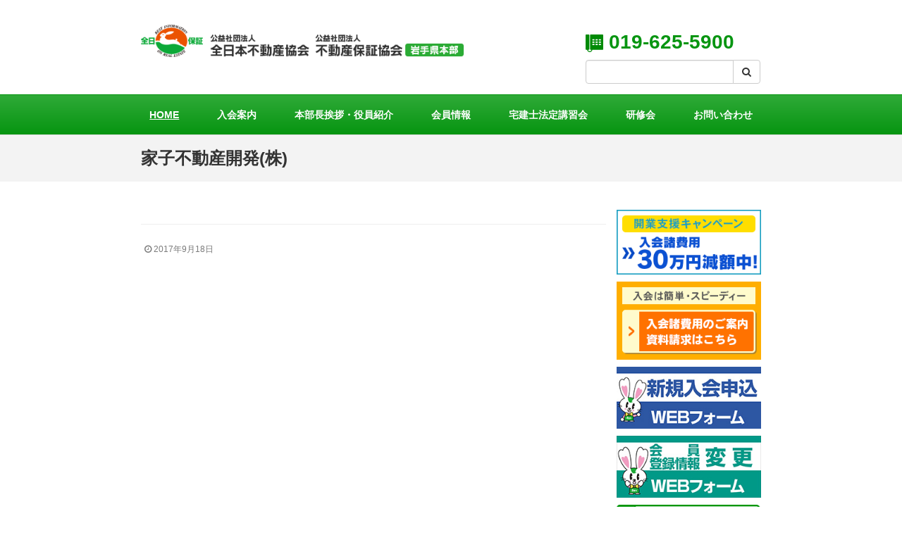

--- FILE ---
content_type: text/html; charset=UTF-8
request_url: https://iwate.zennichi.or.jp/kaiin/%E5%AE%B6%E5%AD%90%E4%B8%8D%E5%8B%95%E7%94%A3/
body_size: 23841
content:
<!DOCTYPE html>
<html lang="ja">
<head>
<!-- Google Tag Manager -->
<script>(function(w,d,s,l,i){w[l]=w[l]||[];w[l].push({'gtm.start':
new Date().getTime(),event:'gtm.js'});var f=d.getElementsByTagName(s)[0],
j=d.createElement(s),dl=l!='dataLayer'?'&l='+l:'';j.async=true;j.src=
'https://www.googletagmanager.com/gtm.js?id='+i+dl;f.parentNode.insertBefore(j,f);
})(window,document,'script','dataLayer','GTM-KT5X3QZ');</script>
<!-- End Google Tag Manager -->

  <meta charset="UTF-8" />
  <meta name="viewport" content="width=device-width" />
  <link rel="stylesheet" type="text/css" href="https://iwate.zennichi.or.jp/dir/wp-content/themes/iwate-zennichi/style.css" />
  <link rel="shortcut icon" href="https://iwate.zennichi.or.jp/dir/wp-content/themes/iwate-zennichi/assets/ico/favicon.ico">

  <!-- Custom styles for this template -->
  <link rel="stylesheet" href="https://iwate.zennichi.or.jp/dir/wp-content/themes/iwate-zennichi/style.css">
  <link rel="stylesheet" href="https://iwate.zennichi.or.jp/dir/wp-content/themes/iwate-zennichi/customtheme.css"><!-- Bootstrap core CSS -->

  <link rel="stylesheet" href="https://iwate.zennichi.or.jp/dir/wp-content/themes/iwate-zennichi/dist/css/drawer.css">
  <link rel="stylesheet" href="https://iwate.zennichi.or.jp/dir/wp-content/themes/iwate-zennichi/dist/css/print.css">
  <link rel="stylesheet" href="https://iwate.zennichi.or.jp/dir/wp-content/themes/iwate-zennichi/dist/css/font-awesome.min.css">
  <link rel="stylesheet" href="https://iwate.zennichi.or.jp/dir/wp-content/themes/iwate-zennichi/dist/css/font-awesome-ie7.css">

  <!-- Just for debugging purposes. Don't actually copy this line! -->
  <!--[if lt IE 9]><script src="https://iwate.zennichi.or.jp/dir/wp-content/themes/iwate-zennichi/assets/js/ie8-responsive-file-warning.js"></script><![endif]-->

  <!-- HTML5 shim and Respond.js IE8 support of HTML5 elements and media queries -->
  <!--[if lt IE 9]>
    <script src="https://oss.maxcdn.com/libs/html5shiv/3.7.0/html5shiv.js"></script>
    <script src="https://oss.maxcdn.com/libs/respond.js/1.4.2/respond.min.js"></script>
  <![endif]-->
  <script type="text/javascript">

    var _gaq = _gaq || [];
    _gaq.push(['_setAccount', 'UA-25077935-46']);
    _gaq.push(['_trackPageview']);

    (function() {
      var ga = document.createElement('script'); ga.type = 'text/javascript'; ga.async = true;
      ga.src = ('https:' == document.location.protocol ? 'https://ssl' : 'http://www') + '.google-analytics.com/ga.js';
      var s = document.getElementsByTagName('script')[0]; s.parentNode.insertBefore(ga, s);
    })();

  </script>

        
  <title>家子不動産開発(株) &#8211; (公社)全日本不動産協会・(公社)不動産保証協会岩手県本部</title>
<meta name='robots' content='max-image-preview:large' />
<link rel='dns-prefetch' href='//s.w.org' />
<link rel="alternate" type="application/rss+xml" title="(公社)全日本不動産協会・(公社)不動産保証協会岩手県本部 &raquo; フィード" href="https://iwate.zennichi.or.jp/feed/" />
<link rel="alternate" type="application/rss+xml" title="(公社)全日本不動産協会・(公社)不動産保証協会岩手県本部 &raquo; コメントフィード" href="https://iwate.zennichi.or.jp/comments/feed/" />
		<script type="text/javascript">
			window._wpemojiSettings = {"baseUrl":"https:\/\/s.w.org\/images\/core\/emoji\/13.1.0\/72x72\/","ext":".png","svgUrl":"https:\/\/s.w.org\/images\/core\/emoji\/13.1.0\/svg\/","svgExt":".svg","source":{"concatemoji":"https:\/\/iwate.zennichi.or.jp\/dir\/wp-includes\/js\/wp-emoji-release.min.js"}};
			!function(e,a,t){var n,r,o,i=a.createElement("canvas"),p=i.getContext&&i.getContext("2d");function s(e,t){var a=String.fromCharCode;p.clearRect(0,0,i.width,i.height),p.fillText(a.apply(this,e),0,0);e=i.toDataURL();return p.clearRect(0,0,i.width,i.height),p.fillText(a.apply(this,t),0,0),e===i.toDataURL()}function c(e){var t=a.createElement("script");t.src=e,t.defer=t.type="text/javascript",a.getElementsByTagName("head")[0].appendChild(t)}for(o=Array("flag","emoji"),t.supports={everything:!0,everythingExceptFlag:!0},r=0;r<o.length;r++)t.supports[o[r]]=function(e){if(!p||!p.fillText)return!1;switch(p.textBaseline="top",p.font="600 32px Arial",e){case"flag":return s([127987,65039,8205,9895,65039],[127987,65039,8203,9895,65039])?!1:!s([55356,56826,55356,56819],[55356,56826,8203,55356,56819])&&!s([55356,57332,56128,56423,56128,56418,56128,56421,56128,56430,56128,56423,56128,56447],[55356,57332,8203,56128,56423,8203,56128,56418,8203,56128,56421,8203,56128,56430,8203,56128,56423,8203,56128,56447]);case"emoji":return!s([10084,65039,8205,55357,56613],[10084,65039,8203,55357,56613])}return!1}(o[r]),t.supports.everything=t.supports.everything&&t.supports[o[r]],"flag"!==o[r]&&(t.supports.everythingExceptFlag=t.supports.everythingExceptFlag&&t.supports[o[r]]);t.supports.everythingExceptFlag=t.supports.everythingExceptFlag&&!t.supports.flag,t.DOMReady=!1,t.readyCallback=function(){t.DOMReady=!0},t.supports.everything||(n=function(){t.readyCallback()},a.addEventListener?(a.addEventListener("DOMContentLoaded",n,!1),e.addEventListener("load",n,!1)):(e.attachEvent("onload",n),a.attachEvent("onreadystatechange",function(){"complete"===a.readyState&&t.readyCallback()})),(n=t.source||{}).concatemoji?c(n.concatemoji):n.wpemoji&&n.twemoji&&(c(n.twemoji),c(n.wpemoji)))}(window,document,window._wpemojiSettings);
		</script>
		<style type="text/css">
img.wp-smiley,
img.emoji {
	display: inline !important;
	border: none !important;
	box-shadow: none !important;
	height: 1em !important;
	width: 1em !important;
	margin: 0 .07em !important;
	vertical-align: -0.1em !important;
	background: none !important;
	padding: 0 !important;
}
</style>
	<link rel='stylesheet' id='wp-block-library-css'  href='https://iwate.zennichi.or.jp/dir/wp-includes/css/dist/block-library/style.min.css' type='text/css' media='all' />
<link rel='stylesheet' id='contact-form-7-css'  href='https://iwate.zennichi.or.jp/dir/wp-content/plugins/contact-form-7/includes/css/styles.css' type='text/css' media='all' />
<script type='text/javascript' src='https://iwate.zennichi.or.jp/dir/wp-includes/js/jquery/jquery.min.js' id='jquery-core-js'></script>
<script type='text/javascript' src='https://iwate.zennichi.or.jp/dir/wp-includes/js/jquery/jquery-migrate.min.js' id='jquery-migrate-js'></script>
<link rel="https://api.w.org/" href="https://iwate.zennichi.or.jp/wp-json/" /><link rel="EditURI" type="application/rsd+xml" title="RSD" href="https://iwate.zennichi.or.jp/dir/xmlrpc.php?rsd" />
<link rel="wlwmanifest" type="application/wlwmanifest+xml" href="https://iwate.zennichi.or.jp/dir/wp-includes/wlwmanifest.xml" /> 
<link rel="canonical" href="https://iwate.zennichi.or.jp/kaiin/%e5%ae%b6%e5%ad%90%e4%b8%8d%e5%8b%95%e7%94%a3/" />
<link rel='shortlink' href='https://iwate.zennichi.or.jp/?p=545' />
<link rel="alternate" type="application/json+oembed" href="https://iwate.zennichi.or.jp/wp-json/oembed/1.0/embed?url=https%3A%2F%2Fiwate.zennichi.or.jp%2Fkaiin%2F%25e5%25ae%25b6%25e5%25ad%2590%25e4%25b8%258d%25e5%258b%2595%25e7%2594%25a3%2F" />
<link rel="alternate" type="text/xml+oembed" href="https://iwate.zennichi.or.jp/wp-json/oembed/1.0/embed?url=https%3A%2F%2Fiwate.zennichi.or.jp%2Fkaiin%2F%25e5%25ae%25b6%25e5%25ad%2590%25e4%25b8%258d%25e5%258b%2595%25e7%2594%25a3%2F&#038;format=xml" />
</head>
<body class="kaiin-template-default single single-kaiin postid-545 drawer drawer--right">
<!-- Google Tag Manager (noscript) -->
<noscript><iframe src="https://www.googletagmanager.com/ns.html?id=GTM-KT5X3QZ"
height="0" width="0" style="display:none;visibility:hidden"></iframe></noscript>
<!-- End Google Tag Manager (noscript) -->

<div id="fb-root"></div>
<script>(function(d, s, id) {
  var js, fjs = d.getElementsByTagName(s)[0];
  if (d.getElementById(id)) return;
  js = d.createElement(s); js.id = id;
  js.src = "//connect.facebook.net/ja_JP/sdk.js#xfbml=1&version=v2.9";
  fjs.parentNode.insertBefore(js, fjs);
}(document, 'script', 'facebook-jssdk'));</script>
    <header role="banner" class="drawer-navbar">
    <div class="container">
      <!-- Brand and toggle get grouped for better mobile display -->
      <div class="navbar-header">
          <a class="navbar-brand" href="https://iwate.zennichi.or.jp/">
            <img src="https://iwate.zennichi.or.jp/dir/wp-content/themes/iwate-zennichi/img/logo.png" class="img-responsive" alt="社団法人 全日本不動産協会　岩手県本部">
          </a>
          <div class="MyCompany max767-hiddn">
            <div class="MyCompany_inner span-sm-9 span-md-8">
              <div class="address">
                <img src="https://iwate.zennichi.or.jp/dir/wp-content/themes/iwate-zennichi/img/icon-tel.png" alt=""> <span class="tel">019-625-5900</span>
              </div>

              <form role="search" method="get" id="searchform" action="https://iwate.zennichi.or.jp/" >
    <div class="input-group"><input class="form-control" type="text" value="" name="s" id="s" />
    <span class="input-group-btn"><button class="btn btn-default" type="submit"><i class="fa fa-search glyphicon-search"></i></button></span></div></form>
            </div>
          </div>
      </div>
    </div>

    <div class="navbar navbar-inverse" id="fxd-nav">
      <div class="container">
        <div class="">
          <button type="button" class="drawer-toggle drawer-hamburger">
            <span class="sr-only">toggle navigation</span>
            <span class="drawer-hamburger-icon"></span>
          </button>
          <nav class="drawer-nav" role="navigation">
            <ul class="drawer-menu nav navbar-nav">
              <li><a class="drawer-brand " href="https://iwate.zennichi.or.jp/">HOME</a></li>
              <li><a class="drawer-menu-item " href="https://iwate.zennichi.or.jp/guidance/">入会案内</a></li>
              <li><a class="drawer-menu-item " href="https://iwate.zennichi.or.jp/yakuin/">本部長挨拶・役員紹介</a></li>
              <li><a class="drawer-menu-item " href="https://iwate.zennichi.or.jp/kaiin/">会員情報</a></li>
              <li><a class="drawer-menu-item " href="https://iwate.zennichi.or.jp/houteikousyu/">宅建士法定講習会</a></li>
              <!-- <li class="drawer-dropdown">
                <a class="drawer-menu-item" data-target="#" href="#" data-toggle="dropdown" role="button" aria-expanded="false">
                  宅建士法定講習会 <span class="drawer-caret"></span>
                </a>
                <ul class="drawer-dropdown-menu">
                  <li><a class="drawer-dropdown-menu-item" href="https://iwate.zennichi.or.jp/">Top</a></li>
                  <li><a class="drawer-dropdown-menu-item" href="https://iwate.zennichi.or.jp/">Left</a></li>
                  <li><a class="drawer-dropdown-menu-item" href="https://iwate.zennichi.or.jp/">Right</a></li>
                </ul>
              </li> -->
              <li>
                                  <a class="drawer-menu-item " href="https://iwate.zennichi.or.jp/kenshukai/">研修会</a>
                              </li>
                            <li><a class="drawer-menu-item " href="https://iwate.zennichi.or.jp/contact/">お問い合わせ</a></li>
            </ul>
            <section class="pcnone menu-bnn-area">
                <a href="https://iwate.zennichi.or.jp/cp/">
                  <img class="featurette-image img-responsive" src="https://iwate.zennichi.or.jp/dir/wp-content/themes/iwate-zennichi/img/cp/cp_bnn_s2.png" alt="開業支援キャンペーン">
                </a>
            </section>
          </nav>
        </div><!-- /.navbar-collapse -->
      </div><!-- /.container -->
    </div><!-- /.nav-bar -->
  </header>
<div class="entry contents">
  <div class="contents-title">
    <div class="container">
      <h1 class="entry-title">        家子不動産開発(株)      </h1>    </div>
  </div>
  <div class="container">
    <div class="span-sm-9 maincontent">
      <div class="row">
                  <div class="entry-content">
            
                        <hr />
            <div class="footer-meta">
              <div class="entry-meta">
  <!-- <span class="author vcard"><a href="https://iwate.zennichi.or.jp/author/iwate-zennichi/" title="iwate-zennichi の投稿" rel="author">iwate-zennichi</a></span>
  <span class="meta-sep"> | </span> -->
  <span class="entry-date"><i class="fa fa-clock-o" aria-hidden="true"></i> 2017年9月18日</span>
</div>
                          </div>
          </div>

        
      </div><!-- /.row -->
    </div><!-- /.maincontent -->
    <div id="sidebar" role="complementary" class="span-sm-3 sidebar">

  <section>
    <div class="row">

      <ul class="list-group noborder-list">
        <li class="list-group-item clearfix">
          <a href="https://iwate.zennichi.or.jp/cp/">
            <img class="featurette-image img-responsive" src="https://iwate.zennichi.or.jp/dir/wp-content/themes/iwate-zennichi/img/cp/cp_bnn_s3.png" alt="開業支援キャンペーン">
          </a>
        </li>
        <li class="list-group-item clearfix">
          <a href="https://iwate.zennichi.or.jp/guidance/#speed">
            <img class="featurette-image img-responsive" src="https://iwate.zennichi.or.jp/dir/wp-content/themes/iwate-zennichi/img/shiryo_bnn.png" alt="資料請求">
          </a>
        </li>
        <li class="list-group-item clearfix">
          <a href="https://nyukai.zennichi.or.jp/shinsei/signup/index/03" target="_blank">
            <img class="featurette-image img-responsive" src="https://iwate.zennichi.or.jp/dir/wp-content/themes/iwate-zennichi/img/regist_bnn.jpg" alt="新規入会申込">
          </a>
        </li>
        <li class="list-group-item clearfix">
          <a href="https://member.zennichi.or.jp/member/" target="_blank">
            <img class="featurette-image img-responsive" src="https://iwate.zennichi.or.jp/dir/wp-content/themes/iwate-zennichi/img/change_bnn.jpg" alt="会員登録情報変更">
          </a>
        </li>
        <li class="list-group-item clearfix spnone">
           <a href="https://iwate.zennichi.or.jp/contact/">
             <img class="featurette-image img-responsive" src="https://iwate.zennichi.or.jp/dir/wp-content/themes/iwate-zennichi/img/contact_btn.png" alt="お問い合わせはこちら">
           </a>
        </li>
        <li class="list-group-item clearfix spnone">
          <div class="sideitem-contact">
            <div class="headline text-center">
  <h3 class="sidetitle">岩手県本部</h3>
</div>
<p class="clearfix">
    <span class="tel text-center">

    <img src="https://iwate.zennichi.or.jp/dir/wp-content/themes/iwate-zennichi/img/tel.png" alt="019-625-5900"></span>
    <strong>FAX：</strong>019-622-4134<br>
    〒 020-0872<br>
    岩手県盛岡市八幡町1番9-101号<br>
    <a href="https://goo.gl/maps/z4AedeukzLm" target="_blank">Googleマップで見る >></a><br><br>
    <i class="fa fa-envelope-o" aria-hidden="true"></i> <a href="mailto:info@iwate.zennichi.or.jp">info@iwate.zennichi.or.jp</a><br>
</p>
          </div>
        </li>
        <!-- <li class="list-group-item clearfix">
          <a href="https://iwate.zennichi.or.jp/houteikousyu/">
            <img class="featurette-image img-responsive" src="https://iwate.zennichi.or.jp/dir/wp-content/themes/iwate-zennichi/img/takken_bnn.png" alt="宅建士法定講習会">
          </a>
        </li> -->
        <!-- <li class="list-group-item clearfix">
          <a href="https://iwate.zennichi.or.jp/">
            <img class="featurette-image img-responsive" src="https://iwate.zennichi.or.jp/dir/wp-content/themes/iwate-zennichi/img/soudan_bnn.png" alt="無料相談会のご案内">
          </a>
        </li>
        <li class="list-group-item clearfix">
          <a href="http://www.zennichi.net/download/riyo.asp" target="_blank">
            <img class="featurette-image img-responsive" src="https://iwate.zennichi.or.jp/dir/wp-content/themes/iwate-zennichi/img/shoshiki_bnn.png" alt="不動産書式ダウンロード">
          </a>
        </li>
        <li class="list-group-item clearfix">
          <a href="http://www3.pref.iwate.jp/webdb/view/outside/s01Yosk/top.html" target="_blank">
            <img class="featurette-image img-responsive" src="https://iwate.zennichi.or.jp/dir/wp-content/themes/iwate-zennichi/img/youshiki_bnn.png" alt="岩手県様式集ダウンロード">
          </a>
        </li> -->
        <li class="list-group-item clearfix">
          <a href="https://iwate.zennichi.or.jp/seinenbukai/">
            <img class="featurette-image img-responsive" src="https://iwate.zennichi.or.jp/dir/wp-content/themes/iwate-zennichi/img/seinen_bnn.png" alt="青年部会からのお知らせ">
          </a>
        </li>

        <li class="list-group-item fb-area clearfix">
          <div class="fb-page" data-href="https://www.facebook.com/%E5%85%AC%E7%9B%8A%E7%A4%BE%E5%9B%A3%E6%B3%95%E4%BA%BA-%E5%85%A8%E6%97%A5%E6%9C%AC%E4%B8%8D%E5%8B%95%E7%94%A3%E5%8D%94%E4%BC%9A%E5%B2%A9%E6%89%8B%E7%9C%8C%E6%9C%AC%E9%83%A8%E9%9D%92%E5%B9%B4%E9%83%A8-510558435645693/" data-tabs="timeline" data-width="640" data-small-header="true" data-adapt-container-width="true" data-hide-cover="true" data-show-facepile="true"><blockquote cite="https://www.facebook.com/%E5%85%AC%E7%9B%8A%E7%A4%BE%E5%9B%A3%E6%B3%95%E4%BA%BA-%E5%85%A8%E6%97%A5%E6%9C%AC%E4%B8%8D%E5%8B%95%E7%94%A3%E5%8D%94%E4%BC%9A%E5%B2%A9%E6%89%8B%E7%9C%8C%E6%9C%AC%E9%83%A8%E9%9D%92%E5%B9%B4%E9%83%A8-510558435645693/" class="fb-xfbml-parse-ignore"><a href="https://www.facebook.com/%E5%85%AC%E7%9B%8A%E7%A4%BE%E5%9B%A3%E6%B3%95%E4%BA%BA-%E5%85%A8%E6%97%A5%E6%9C%AC%E4%B8%8D%E5%8B%95%E7%94%A3%E5%8D%94%E4%BC%9A%E5%B2%A9%E6%89%8B%E7%9C%8C%E6%9C%AC%E9%83%A8%E9%9D%92%E5%B9%B4%E9%83%A8-510558435645693/">公益社団法人　全日本不動産協会岩手県本部青年部</a></blockquote></div>
        </li>

        <li class="list-group-item clearfix">
          <a href="http://www.zennichi.or.jp/" target="_blank">
            <img class="featurette-image img-responsive" src="https://iwate.zennichi.or.jp/dir/wp-content/themes/iwate-zennichi/img/zennnichi_bnn.png" alt="公益社団法人　全日本不動産協会">
          </a>
        </li>
        <li class="list-group-item clearfix">
          <a href="http://www.fudousanhosho.or.jp/" target="_blank">
            <img class="featurette-image img-responsive" src="https://iwate.zennichi.or.jp/dir/wp-content/themes/iwate-zennichi/img/hosho_bnn.png" alt="公益社団法人　全日本不動産保証協会">
          </a>
        </li>

        <li class="list-group-item clearfix">
          <a href="http://z-rabby.co.jp/" target="_blank">
            <img class="featurette-image img-responsive" src="https://iwate.zennichi.or.jp/dir/wp-content/themes/iwate-zennichi/img/shogaku_bnn.png" alt="全日ラビー少額短期保険株式会社">
          </a>
        </li>

        <li class="list-group-item clearfix">
          <a href="https://www.land.mlit.go.jp/webland/" target="_blank">
            <img class="featurette-image img-responsive" src="https://iwate.zennichi.or.jp/dir/wp-content/themes/iwate-zennichi/img/webland_bnn.jpg" alt="土地総合情報システム">
          </a>
        </li>
      </ul>

    </div>
  </section>
  <section>
    </section>
</div>

  </div><!-- /.container -->
</div><!-- /.entry contents -->
<div class="clear"></div>
</div>


<footer>
  <div class="foot-pagetop">
    <div class="container">
      <span id="top" class="pull-right"><a href="#"><img src="https://iwate.zennichi.or.jp/dir/wp-content/themes/iwate-zennichi/img/pagetop_btn.png" alt="ページトップ" width="100"></a></span>
    </div>
  </div>
  <div class="foot-nav">
    <div class="container">
      <div class="text-center">
        <a href="https://iwate.zennichi.or.jp/">HOME</a>　｜　<a href="https://iwate.zennichi.or.jp/guidance/">入会案内</a>　｜　<a href="https://iwate.zennichi.or.jp/yakuin/">本部長挨拶・役員紹介</a>　｜　<a href="https://iwate.zennichi.or.jp/kaiin/">会員情報</a>　｜　<a href="https://iwate.zennichi.or.jp/houteikousyu/">宅建士法定講習会</a>　｜　<a href="https://iwate.zennichi.or.jp/kenshukai/">研修会</a>　｜　<a href="https://iwate.zennichi.or.jp/contact/">お問い合わせ</a>
      </div>
    </div>
  </div>
  <div class="foot-bottom">
    <div class="container">
      <div class="row">
        <div class="bottom">
          <div class="span-lg-6 span-md-6">
            <img src="https://iwate.zennichi.or.jp/dir/wp-content/themes/iwate-zennichi/img/logo.png" class="img-responsive" alt="">
          </div>
          <div class="span-lg-6 span-md-6 bottom-Overview">
              <address>
                〒020-0872　岩手県盛岡市八幡町1番9-101号<br>
                <abbr title="電話番号">TEL：</abbr> 019-625-5900　
                <abbr title="FAX">FAX：</abbr> 019-622-4134<br>
              </address>
              <span><a href="mailto:info@iwate.zennichi.or.jp">E-mail：info@iwate.zennichi.or.jp</a></span><br>
              <span class="copyright">©All Japan Real Estate Federation Iwate. All right reserved.</span>
          </div>
        </div>
      </div>
    </div>
  </div>
</footer>
  <script src="https://ajax.googleapis.com/ajax/libs/jquery/1.8.1/jquery.min.js" type="text/javascript"></script>
  <script src="https://iwate.zennichi.or.jp/dir/wp-content/themes/iwate-zennichi/dist/js/fxd-nav.js" type="text/javascript">//NavigationFixed</script>
  <script src="https://cdnjs.cloudflare.com/ajax/libs/iScroll/5.1.3/iscroll.min.js"></script>
  <script src="https://iwate.zennichi.or.jp/dir/wp-content/themes/iwate-zennichi/dist/js/drawer.min.js" charset="utf-8"></script>
  <script>
    $(document).ready(function() {
      $('.drawer').drawer();
    });
  </script>

      <script src="https://iwate.zennichi.or.jp/dir/wp-content/themes/iwate-zennichi/dist/js/hammer.min.js">//スワイプ</script>
    <script type="text/javascript">
      $(function()
      {
        var carousel = $('#myCarousel');
        var hammer = new Hammer(carousel[0]);
        hammer.on('swipeleft', function(){ carousel.carousel('next'); });   //--- 左にスワイプしたら次の画像に切り替え
        hammer.on('swiperight', function(){ carousel.carousel('prev'); });  //--- 右にスワイプしたら前の画像に切り替え
      });
    </script>
  
  <script src="https://iwate.zennichi.or.jp/dir/wp-content/themes/iwate-zennichi/dist/js/bootstrap.min.js"></script>
  <script src="https://iwate.zennichi.or.jp/dir/wp-content/themes/iwate-zennichi/dist/js/pagetop.js">//ページトップ</script>
  <script src="https://iwate.zennichi.or.jp/dir/wp-content/themes/iwate-zennichi/dist/js/fontSize.js">//フォントサイズ</script>
  <script src="https://iwate.zennichi.or.jp/dir/wp-content/themes/iwate-zennichi/assets/js/holder.js">//ダミー画像を生成する</script>
  <script type='text/javascript' id='contact-form-7-js-extra'>
/* <![CDATA[ */
var wpcf7 = {"apiSettings":{"root":"https:\/\/iwate.zennichi.or.jp\/wp-json\/","namespace":"contact-form-7\/v1"},"recaptcha":{"messages":{"empty":"\u3042\u306a\u305f\u304c\u30ed\u30dc\u30c3\u30c8\u3067\u306f\u306a\u3044\u3053\u3068\u3092\u8a3c\u660e\u3057\u3066\u304f\u3060\u3055\u3044\u3002"}}};
/* ]]> */
</script>
<script type='text/javascript' src='https://iwate.zennichi.or.jp/dir/wp-content/plugins/contact-form-7/includes/js/scripts.js' id='contact-form-7-js'></script>
<script type='text/javascript' src='https://iwate.zennichi.or.jp/dir/wp-includes/js/wp-embed.min.js' id='wp-embed-js'></script>
</body>
</html>


--- FILE ---
content_type: text/css
request_url: https://iwate.zennichi.or.jp/dir/wp-content/themes/iwate-zennichi/style.css
body_size: 16030
content:
/*!
 * Bootstrap v3.3.4
 * Copyright 2016　
 * Licensed under MEP Additionaltheme
 */
 /**********************************************************
    business01
 **********************************************************/

   /* headline */
   .headline,.widget-title {
      margin-top: 20px;
      margin-bottom: 10px;
      padding:0 0 0 20px;
      height:43px;
      line-height: 43px;
      border:1px solid #ccc;
      border-left:5px solid #079511;
      font-size:14px;
   }
   .widget-title {

   }
    .headline.title {
      border-radius: 5px;
      color: #ffffff;
      background-color: #079511;
      border: none;
     }
     .headline.title-orange {
       border-radius: 5px;
       color: #ff6600;
       background-color: #fff;
       border: none;
      }
     .headline .sidetitle {
      color: #ffffff !important;;
      background-color: #079511;
      border: none;
      }
      .entry .headline.title,
      .page .headline.title{
        margin-bottom: 20px;
        background-color: #079511;
      }
      .entry .title-orange,
      .page .title-orange{
        font-size: 20px !important;
        margin-bottom: 20px;
        color: #ff6600;
        background-color: #fff;
        display: table;
        width: 100%;
      }
      .entry .title-orange a,
      .page .title-orange a{
        font-size: 20px !important;
        color: #ff6600;
        background-color: #fff;
        display: table;
        width: 100%;
      }
      .list-group-item .title-orange{
        margin: 0;
      }
      .panel-default > .panel-heading{background-color: #079511;}
      .sidebar .headline {
         margin-top: 0;
      }
   .headline h1,
   .headline h2,
   .headline h3,
   .headline h4 {
     font-size: 16px;
     font-weight:bold;
     display: inline-block;
     float: left;
     width: 100%;
     margin: 0;line-height: 43px;
   }
   .headline .archive_btn a{
     display: block;
     float: right;
     width: 130px;
     height: 43px;
     text-align: center;
     text-decoration: none;
     font-size: 12px;
     line-height: 43px;
     padding: 0;
     color: #000;
   }
   .heading {
      display: block;
      margin-bottom: 20px;
   }

   .headline .archive_btn a:hover, .headline .archive_btn a.hover{
     background:url(images/archive_btn.jpg) no-repeat left bottom;
   }

   .aligncenter {
   	display: block;
   	margin-left: auto;
   	margin-right: auto;
   }

   .alignleft {
   	float: left;
   	margin: 0.5em 1em 0.5em 0;
   }

   .alignright {
   	float: right!important;
   	margin: 0.5em 0 0.5em 1em;
   }
   /* 投稿本文
   **********************************************************/
   .entry-content h1{

   }

   .entry-content h2.h2{
      border-radius: 5px;
      color: #ffffff;
      background-color: #079511;
      border: none;
      font-size: 16px;
      font-weight: bold;
      display: block;
      width: 100%;
      line-height: 43px;
      padding: 0 0 0 20px;
      margin-top: 0;
      margin-bottom: 20px;
     }


    .entry-content h3.h3 {
     border-bottom: solid 2px #c4e0c6;
     position: relative;
     padding: 12px 0;
     margin-bottom: 20px;
     }

    .entry-content h3.h3:after {
     position: absolute;
     content: " ";
     display: block;
     border-bottom: solid 2px #0b9215;
     bottom: -2px;
     width: 20%;
     }

 @media print, screen and (max-width: 767px) {

   .headline {
     margin-top: 0;
   }
   .menu-bnn-area{
     padding: 3%;
   }
 }
 @media print, screen and (min-width: 768px) {

 }
 @media print, screen and (min-width: 1200px) {

 }
/* サイドバー
**********************************************************/

  .sidebar .headline{
    padding: 0;
    margin-bottom: 0;
  }
  .sidebar p{margin: 0;}
  .sidebar .headline h1,.sidebar .headline h2,.sidebar .headline h3,.sidebar .headline h4 {
     font-size: 14px;
     font-weight: bold;
     display: inline-block;
     float: left;
     width: 100% ;
     margin: 0 0;
     line-height: 43px;
  }
  .sideitem-contact {
    /*margin-top: 15px;*/
    color: #555555;
    border: 1px solid #ccc;
    box-sizing: border-box;
  }
  .sideitem-contact .headline{border: 0;}
  .sideitem-contact .tel{font-size: 180%; font-weight: 800;display: block;}
  .sideitem-contact p {
    font-size: 13px;
    padding: 10px 8px 8px;
  }
  ul.xoxo>li{
    margin-bottom: 15px;
  }
  ul.xoxo>li>ul>li {
    margin-bottom: 0;
    padding: 8px 5px;
    line-height: 1.6;
    display: block;
    width: 100%;
    border-bottom: 1px dashed #ccc;
  }
  /**/
  .lt-green-background{background-color: #ecf4d9;}
  .lt-orange-background{background-color: #fdeddb;}
  .lt-green-background,
  .lt-orange-background {
    display: table;
    width: 100%;
    padding-top: 25px;
    padding-bottom: 15px;
    margin-bottom: 20px;
  }
  .lt-green-background img,
  .lt-orange-background img{
    margin-bottom: 10px;
  }
  .entry-content {
    margin-bottom: 40px;
  }
  .contactus_box .req {
    background-color: #fe6a07;
    color: #fff;
    padding: 5px;
    display: inline-block;
    float: left;
    position: absolute;
    left: 0;
  }
  .contactus_box label{
    display: inline-block;
    max-width: 100%;
    margin-bottom: 5px;
    font-weight: bold;
    text-indent: 40px;
    float: left;
    padding: 5px 5px 5px 0;
  }
  .cpt-entry { display: inline-table; width: 100%;}
  /*.req{
    background-color: #fe6a07;
    color: #fff;
    padding: 5px;
    display: inline-block;

  }*/
  .form-control {
    display: inline-block;
    width: 100%;
    height: 34px;
    margin: 0 0 5px 0;
    padding: 6px 12px;
    font-size: 14px;
    line-height: 1.42857143;
    color: #555;
    background-color: #fff;
    background-image: none;
    border: 1px solid #ccc;
    border-radius: 4px;
    -webkit-box-shadow: inset 0 1px 1px rgba(0, 0, 0, .075);
            box-shadow: inset 0 1px 1px rgba(0, 0, 0, .075);
    -webkit-transition: border-color ease-in-out .15s, -webkit-box-shadow ease-in-out .15s;
         -o-transition: border-color ease-in-out .15s, box-shadow ease-in-out .15s;
            transition: border-color ease-in-out .15s, box-shadow ease-in-out .15s;
  }
  .form-control:focus {
    border-color: #66afe9;
    outline: 0;
    -webkit-box-shadow: inset 0 1px 1px rgba(0,0,0,.075), 0 0 8px rgba(102, 175, 233, .6);
            box-shadow: inset 0 1px 1px rgba(0,0,0,.075), 0 0 8px rgba(102, 175, 233, .6);
  }
  .form-control::-moz-placeholder {
    color: #999;
    opacity: 1;
  }
  .form-control:-ms-input-placeholder {
    color: #999;
  }
  .form-control::-webkit-input-placeholder {
    color: #999;
  }
  .form-control[disabled],
  .form-control[readonly],
  fieldset[disabled] .form-control {
    background-color: #eee;
    opacity: 1;
  }
  .form-control[disabled],
  fieldset[disabled] .form-control {
    cursor: not-allowed;
  }
  textarea.form-control {
    height: auto;
  }
  input[type="search"] {
    -webkit-appearance: none;
  }
  /*******************************************
  * entry
  ********************************************/
  .kaiin_toroku h2{
    background-color: #ea5404;
    color: #fff;
    padding: 8px;
    font-size: 17px;
    margin-bottom: 0;
  }

@media print, screen and (max-width:767px){
	#table{
		display: block;
    width: 100%;
	}
		#table thead{
			display: none;
		}
		#table tbody{
			display: block;
		}
			#table tbody tr{
				display: block;
				margin-bottom: 1.5em;
        list-style: none;
			}
      #table tbody tr:last-child{
				margin-bottom: 0;
			}
			#table tbody th,
			#table tbody td{
				display: list-item;
				border: none;
        width: 100%;
			}
			#table tbody th{
				margin-bottom: 5px;
				list-style-type: none;
				color: #fff;
				background: #000;
			}
			#table tbody td{
				margin-left: 0;
				padding: 0 0 3px 0;
			}
      #table tbody td:nth-of-type(1){
        font-weight: 600;
        font-size: 16px;
        padding: 5px;
        background: #fff;
        color: #079511;
        border: 2px solid #079511;
        border-radius: 5px;
        margin-bottom: 5px;
      }
      #table tbody td:before{margin-bottom: 5px;}
			/*#table tbody td:nth-of-type(1):before { content: "[商号]"; display: block;background: #f3f3f3;padding: 5px;font-weight:normal;}*/
			#table tbody td:nth-of-type(2):before { content: "[住　所]"; display: block;background: #f3f3f3;padding: 5px;}
			#table tbody td:nth-of-type(3):before { content: "[TEL]"; display: block;background: #f3f3f3;padding: 5px;}
      #table tbody td:nth-of-type(4):before { content: "[FAX]"; display: block;background: #f3f3f3;padding: 5px;}
      .table-responsive #table{}
      .table-responsive {

        }
      .contactus_box .form-control {
        display: block;
        width: 100%;
        height: 34px;
        padding: 6px 12px;
        margin: 5px 0;
      }
      .contactus_box input[type="submit"]{
        margin-left: auto!important;
        margin-right: auto!important;
      }
      .req{
        background-color: #fe6a07;
        color: #fff;
        padding: 5px;
        display: inline-block;
      }
      /************************************************
      *特定のページへのCSS
      ************************************************/
      .post-type-archive-kaiin .table-responsive{
          border: 0 !important;
      }
}
@media print {
  body {-webkit-print-color-adjust: exact;}
 .headline.title,
 .headline .sidetitle,
 .entry .headline.title,
 .panel-default > .panel-heading{
   background-color: #079511 !important;
 }
 .navbar-inverse {
    border-top: 1px solid #089612!important;
    border-bottom: 1px solid #089612!important;
    background-color: #2faa38!important;
    background-image: linear-gradient(-0deg, #079511, #2faa38);
    border-color: #079511;
  }
  /* headline */
  .headline,.widget-title {
     margin-top: 20px;
     margin-bottom: 10px;
     padding:0 0 0 20px;
     height:43px;
     line-height: 43px;
     border:1px solid #ccc;
     border-left:5px solid #079511;
     font-size:14px;
  }
  .widget-title {

  }
   .headline.title {
     border-radius: 5px;
     color: #ffffff;
     background-color: #079511;
     border: none;
    }
    .headline.title-orange {
      border-radius: 5px;
      color: #ff6600;
      background-color: #fff;
      border: none;
     }
    .headline .sidetitle {
     color: #ffffff;
     background-color: #079511;
     border: none;
     }
     .entry .headline.title{
       margin-bottom: 20px;
       background-color: #079511;
     }
     .entry .title-orange{
       font-size: 20px !important;
       margin-bottom: 20px;
       color: #ff6600;
       background-color: #fff;
       display: table;
       width: 100%;
     }
     .entry .title-orange a{
       font-size: 20px !important;
       color: #ff6600;
       background-color: #fff;
       display: table;
       width: 100%;
     }
     .list-group-item .title-orange{
       margin: 0;
     }
     .panel-default > .panel-heading{background-color: #079511;}
     .sidebar .headline {
        margin-top: 0;
     }

  .headline h1,
  .headline h2,
  .headline h3,
  .headline h4 {
    font-size: 16px;
    font-weight:bold;
    display: inline-block;
    float: left;
    width: 100%;
    margin: 0;line-height: 43px;
  }
  .headline .archive_btn a{
    display: block;
    float: right;
    width: 130px;
    height: 43px;
    text-align: center;
    text-decoration: none;
    font-size: 12px;
    line-height: 43px;
    padding: 0;
    color: #000;
  }
  .heading {
     display: block;
     margin-bottom: 20px;
  }

  .headline .archive_btn a:hover, .headline .archive_btn a.hover{
    background:url(images/archive_btn.jpg) no-repeat left bottom;
  }

  .aligncenter {
   display: block;
   margin-left: auto;
   margin-right: auto;
  }

  .alignleft {
   float: left;
   margin: 0.5em 1em 0.5em 0;
  }

  .alignright {
   float: right!important;
   margin: 0.5em 0 0.5em 1em;
  }
  /* 投稿本文
  **********************************************************/
  .entry-content h1{

  }

  .entry-content h2.h2{
     border-radius: 5px;
     color: #ffffff;
     background-color: #079511;
     border: none;
     font-size: 16px;
     font-weight: bold;
     display: block;
     width: 100%;
     line-height: 43px;
     padding: 0 20px;
     margin-top: 0;
     margin-bottom: 20px;
    }


   .entry-content h3.h3 {
    border-bottom: solid 2px #c4e0c6;
    position: relative;
    padding: 12px 0;
    margin-bottom: 20px;
    }

   .entry-content h3.h3:after {
    position: absolute;
    content: " ";
    display: block;
    border-bottom: solid 2px #0b9215;
    bottom: -2px;
    width: 20%;
    }
    .sidebar .headline{
      padding: 0;
      margin-bottom: 0;
    }
    .sidebar p{margin: 0;}
    .sidebar .headline h1,.sidebar .headline h2,.sidebar .headline h3,.sidebar .headline h4 {
       font-size: 14px;
       font-weight: bold;
       display: inline-block;
       float: left;
       width: 100% ;
       margin: 0 0;
       line-height: 43px;
    }
    .sideitem-contact {
      margin-top: 15px;
      color: #555555;
      border: 1px solid #ccc;
      box-sizing: border-box;
    }
    .sideitem-contact .headline{border: 0;}
    .sideitem-contact .tel{font-size: 180%; font-weight: 800;display: block;}
    .sideitem-contact p {
      font-size: 13px;
      padding: 10px 8px 8px;
    }
    ul.xoxo>li{
      margin-bottom: 15px;
    }
    ul.xoxo>li>ul>li {
      margin-bottom: 0;
      padding: 8px 5px;
      line-height: 1.6;
      display: block;
      width: 100%;
      border-bottom: 1px dashed #ccc;
    }
    /**/
    .lt-green-background{background-color: #ecf4d9;}
    .lt-orange-background{background-color: #fdeddb;}
    .lt-green-background,
    .lt-orange-background {
      display: table;
      width: 100%;
      padding-top: 25px;
      padding-bottom: 15px;
      margin-bottom: 20px;
    }
    .lt-green-background img,
    .lt-orange-background img{
      margin-bottom: 10px;
    }
    .entry-content {
      margin-bottom: 40px;
    }
    .cpt-entry { display: inline-table; width: 100%;}
    .req{
      background-color: #fe6a07;
      color: #fff;
      padding: 5px;
      display: inline-block;

    }
    .form-control {
      display: inline-block;
      width: 100%;
      height: 34px;
      margin: 0 0 5px 0;
      padding: 6px 12px;
      font-size: 14px;
      line-height: 1.42857143;
      color: #555;
      background-color: #fff;
      background-image: none;
      border: 1px solid #ccc;
      border-radius: 4px;
      -webkit-box-shadow: inset 0 1px 1px rgba(0, 0, 0, .075);
              box-shadow: inset 0 1px 1px rgba(0, 0, 0, .075);
      -webkit-transition: border-color ease-in-out .15s, -webkit-box-shadow ease-in-out .15s;
           -o-transition: border-color ease-in-out .15s, box-shadow ease-in-out .15s;
              transition: border-color ease-in-out .15s, box-shadow ease-in-out .15s;
    }
    .form-control:focus {
      border-color: #66afe9;
      outline: 0;
      -webkit-box-shadow: inset 0 1px 1px rgba(0,0,0,.075), 0 0 8px rgba(102, 175, 233, .6);
              box-shadow: inset 0 1px 1px rgba(0,0,0,.075), 0 0 8px rgba(102, 175, 233, .6);
    }
    .form-control::-moz-placeholder {
      color: #999;
      opacity: 1;
    }
    .form-control:-ms-input-placeholder {
      color: #999;
    }
    .form-control::-webkit-input-placeholder {
      color: #999;
    }
    .form-control[disabled],
    .form-control[readonly],
    fieldset[disabled] .form-control {
      background-color: #eee;
      opacity: 1;
    }
    .form-control[disabled],
    fieldset[disabled] .form-control {
      cursor: not-allowed;
    }
    textarea.form-control {
      height: auto;
    }
    input[type="search"] {
      -webkit-appearance: none;
    }
    /*******************************************
    * entry
    ********************************************/
    .kaiin_toroku h2{
      background-color: #ea5404;
      color: #fff;
      padding: 8px;
      font-size: 17px;
      margin-bottom: 0;
    }
}


--- FILE ---
content_type: text/css
request_url: https://iwate.zennichi.or.jp/dir/wp-content/themes/iwate-zennichi/dist/css/drawer.css
body_size: 11685
content:
/*!
 * jquery-drawer v3.2.0
 * Flexible drawer menu using jQuery, iScroll and CSS.
 * http://git.blivesta.com/drawer
 * License : MIT
 * Author : blivesta <design@blivesta.com> (http://blivesta.com/)
 */

/*!------------------------------------*\
    Base
\*!------------------------------------*/

.drawer-nav {
  position: fixed;
  z-index: 101;
  top: 0;
  overflow: hidden;
  width: 21.25rem;
  height: 100%;
  color: #fff;
  background-color: rgba(13, 179, 98, 0.9);
}

.drawer-menu {
  margin: 0;
  padding: 0;
  list-style: none;
}
@media (min-width: 64em) {
  .drawer-nav {
    position: fixed;
    z-index: 101;
    top: 0;
    overflow: hidden;
    width: 21.25rem;
    height: 100%;
    color: #222;
    background-color: #fff;
  }
}

.drawer-menu-item {
  /*font-size: 1rem;*/
  display: block;
  padding: 1.75rem;
  text-decoration: none;
  color: #fff;
}
.drawer-menu-item:hover {
  text-decoration: underline;
  color: #c9d743;
  background-color: transparent;
}
@media (min-width: 62em) {
  .drawer-menu-item {
      font-size: 90%;
  }
}
@media (min-width: 64em) {
  .drawer-menu-item {
    font-size: 100%;
    display: block;
    padding: 1.75rem;
    text-decoration: none;
    color: #222;
  }
  .drawer-menu-item:hover {
    text-decoration: underline;
    color: #555;
    background-color: transparent;
  }
}
/*! overlay */
.drawer-overlay {
  position: fixed;
  z-index: 100;
  top: 0;
  left: 0;
  display: none;
  width: 100%;
  height: 100%;
  background-color: rgba(0, 0, 0, .2);
}

.drawer-open .drawer-overlay {
  display: block;
}
/*!------------------------------------*\
    Top
\*!------------------------------------*/
.drawer--top .drawer-nav {
  top: -100%;
  left: 0;
  width: 100%;
  height: auto;
  max-height: 100%;
  -webkit-transition: top .6s cubic-bezier(0.190, 1.000, 0.220, 1.000);
  transition: top .6s cubic-bezier(0.190, 1.000, 0.220, 1.000);
}

.drawer--top.drawer-open .drawer-nav {
  top: 0;
}

.drawer--top .drawer-hamburger,
.drawer--top.drawer-open .drawer-hamburger {
  right: 0;
}
/*!------------------------------------*\
    Left
\*!------------------------------------*/
.drawer--left .drawer-nav {
  left: -21.25rem;
  -webkit-transition: left .6s cubic-bezier(0.190, 1.000, 0.220, 1.000);
  transition: left .6s cubic-bezier(0.190, 1.000, 0.220, 1.000);
}

.drawer--left.drawer-open .drawer-nav,
.drawer--left .drawer-hamburger,
.drawer--left.drawer-open .drawer-navbar .drawer-hamburger {
  left: 0;
}

.drawer--left.drawer-open .drawer-hamburger {
  left: 21.25rem;
}
/*!------------------------------------*\
    Right
\*!------------------------------------*/
.drawer--right .drawer-nav {
  right: -21.25rem;
  -webkit-transition: right .6s cubic-bezier(0.190, 1.000, 0.220, 1.000);
  transition: right .6s cubic-bezier(0.190, 1.000, 0.220, 1.000);
}

.drawer--right.drawer-open .drawer-nav,
.drawer--right .drawer-hamburger,
.drawer--right.drawer-open .drawer-navbar .drawer-hamburger {
  right: 0;
}

.drawer--right.drawer-open .drawer-hamburger {
  right: 21.25rem;
}
/*!------------------------------------*\
    Hamburger
\*!------------------------------------*/
.drawer-hamburger {
  position: fixed;
  z-index: 104;
  top: 0;
  display: block;
  box-sizing: content-box;
  width: 2.5rem;
  padding: 0;
  padding-top: 16px;
  padding-right: 1.75rem;
  padding-bottom: 26px;
  padding-left: 1.75rem;
  -webkit-transition: all .6s cubic-bezier(0.190, 1.000, 0.220, 1.000);
  transition: all .6s cubic-bezier(0.190, 1.000, 0.220, 1.000);
  -webkit-transform: translate3d(0, 0, 0);
          transform: translate3d(0, 0, 0);
  border: 0;
  outline: 0;
  background-color: transparent;
}

.drawer-hamburger:hover {
  cursor: pointer;
  /*background-color: transparent;*/
}

.drawer-hamburger-icon {
  position: relative;
  display: block;
  margin-top: 10px;
}

.drawer-hamburger-icon,
.drawer-hamburger-icon:before,
.drawer-hamburger-icon:after {
  width: 100%;
  height: 4px;
  -webkit-transition: all .6s cubic-bezier(0.190, 1.000, 0.220, 1.000);
  transition: all .6s cubic-bezier(0.190, 1.000, 0.220, 1.000);
  background-color: #222;
}

.drawer-hamburger-icon:before,
.drawer-hamburger-icon:after {
  position: absolute;
  top: -10px;
  left: 0;
  content: ' ';
}
.drawer-open .drawer-hamburger-icon:before{
  background-color: #ff6600;
}
.drawer-open .drawer-hamburger-icon:after {
  background-color: #2a7750;
}
.drawer-hamburger-icon:after {
  top: 10px;
}

.drawer-open .drawer-hamburger-icon {
  background-color: transparent;
}

.drawer-open .drawer-hamburger-icon:before,
.drawer-open .drawer-hamburger-icon:after {
  top: 0;
}

.drawer-open .drawer-hamburger-icon:before {
  -webkit-transform: rotate(45deg);
      -ms-transform: rotate(45deg);
          transform: rotate(45deg);
}

.drawer-open .drawer-hamburger-icon:after {
  -webkit-transform: rotate(-45deg);
      -ms-transform: rotate(-45deg);
          transform: rotate(-45deg);
}
/*!------------------------------------*\
    accessibility
\*!------------------------------------*/

/*!
 * Only display content to screen readers
 * See: http://a11yproject.com/posts/how-to-hide-content
 */
.sr-only {
  position: absolute;
  overflow: hidden;
  clip: rect(0, 0, 0, 0);
  width: 1px;
  height: 1px;
  margin: -1px;
  padding: 0;
  border: 0;
}

/*!
 * Use in conjunction with .sr-only to only display content when it's focused.
 * Useful for "Skip to main content" links; see http://www.w3.org/TR/2013/NOTE-WCAG20-TECHS-20130905/G1
 * Credit: HTML5 Boilerplate
 */
.sr-only-focusable:active,
.sr-only-focusable:focus {
  position: static;
  overflow: visible;
  clip: auto;
  width: auto;
  height: auto;
  margin: 0;
}
/*!------------------------------------*\
    Sidebar
\*!------------------------------------*/
.drawer--sidebar {
  background-color: #fff;
}

.drawer--sidebar .drawer-contents {
  background-color: #fff;
}

@media (min-width: 64em) {
  .drawer--sidebar .drawer-hamburger {
    display: none;
    visibility: hidden;
  }
  .drawer-navbar .drawer-navbar-header {
    border-bottom: 1px solid #ddd;
  }
  .drawer-nav {
    background-color: transparent;
  }
  .drawer--sidebar .drawer-nav {
    display: block;
    -webkit-transform: none;
        -ms-transform: none;
            transform: none;
    position: fixed;
    width: 12.5rem;
    height: 100%;
    background-color: transparent;
  }

  /*! Left */
  .drawer--sidebar.drawer--left .drawer-nav {
    left: 0;
    border-right: 1px solid #ddd;
  }

  .drawer--sidebar.drawer--left .drawer-contents {
    margin-left: 12.5rem;
  }

  /*! Right */
  .drawer--sidebar.drawer--right .drawer-nav {
    right: 0;
    border-left: 1px solid #ddd;
  }

  .drawer--sidebar.drawer--right .drawer-contents {
    margin-right: 12.5rem;
  }

  /*! container */
  .drawer--sidebar .drawer-container {
    max-width: 48rem;
  }
}

@media (min-width: 75em) {
  .drawer--sidebar .drawer-nav {
    width: 21.25rem;
  }

  .drawer--sidebar.drawer--left .drawer-contents {
    margin-left: 21.25rem;
  }

  .drawer--sidebar.drawer--right .drawer-contents {
    margin-right: 21.25rem;
  }

  /*! container */
  .drawer--sidebar .drawer-container {
    max-width: 60rem;
  }
}
/*!------------------------------------*\
    Navbar
\*!------------------------------------*/
.drawer--navbarTopGutter {
  padding-top: 8.55rem;
}

.drawer-navbar .drawer-navbar-header {
  border-bottom: none;
  /*background-color: #fff;*/
}

.drawer-navbar {
  z-index: 102;
  top: 0;
  width: 100%;
  background-color: #fff;
}

/*! .drawer-navbar modifier */
.drawer-navbar--fixed {
  position: fixed;
}

.drawer-navbar .drawer-nav {
}

.drawer-navbar .drawer-menu {
  padding-top: 3.5rem;
  padding-bottom: 3.5rem;
}

@media (min-width: 48.000em) {
  .drawer-navbar .drawer-hamburger {
    display: none;
  }
  .drawer-navbar .drawer-nav {
    position: relative;
    left: 0;
    overflow: visible;
    width: auto;
  }
    .drawer-navbar .drawer-menu {
      padding: 0;
    }
}
@media (min-width: 62em) {

}
@media (min-width: 64em) {
  .drawer-navbar {
    height: auto;
    border-bottom: 1px solid #ddd;
    background-color: transparent;
  }

  .drawer-navbar .drawer-navbar-header {
    position: relative;
    display: block;
    /*float: left;*/
    width: auto;
    padding: 1rem;
    border: 0;
  }
  .drawer-navbar-header img { width: 20rem}
  .drawer-navbar .drawer-menu--right {
    float: right;
  }

  .drawer-navbar .drawer-menu li {
    float: left;
  }
  .drawer-navbar .drawer-menu > li{
    /*width:auto;*/
    /*box-sizing: border-box;*/
    text-align: center;
  }
  .drawer-navbar .drawer-menu > li:last-child{
  }
  .drawer-navbar .drawer-menu > li > ul >li{
    text-align: left;
  }



  .drawer-navbar .drawer-menu {
    padding: 0;
  }

  /*! dropdown */
  .drawer-navbar .drawer-dropdown-menu {
    position: absolute;
    width: 21.25rem;
    border: 1px solid #2d7d5bb3;
  }

  .drawer-navbar .drawer-dropdown-menu-item {
    padding-left: 1.75rem;
  }
}
/*!------------------------------------*\
    Dropdown
\*!------------------------------------*/
.drawer-dropdown-menu {
  display: none;
  box-sizing: border-box;
  width: 100%;
  margin: 0;
  padding: 0;
  background-color: rgba(20, 144, 83, 0.61);
}
@media (min-width: 64em) {
  .drawer-dropdown-menu {
    background-color: rgba(20, 144, 83, 0.81);
  }
}
.drawer-dropdown-menu > li {
  width: 100%;
  list-style: none;
}

.drawer-dropdown-menu-item {
  line-height: 4.55rem;
  display: block;
  padding: 0;
  padding-right: 1.75rem;
  padding-left: 1.5rem;
  text-decoration: none;
  color: #fff;
  border-bottom: 1px dashed rgba(255, 255, 255, 0.75);
}
.drawer-dropdown-menu > li:last-child .drawer-dropdown-menu-item {
  border-bottom: 0;
}
.drawer-dropdown-menu-item:hover {
  text-decoration: underline;
  color: #9a9a9a;
  background-color: transparent;
}

/*! open */
.drawer-dropdown.open > .drawer-dropdown-menu {
  display: block;
}

/*! drawer-caret */
.drawer-dropdown .drawer-caret {
  display: inline-block;
  width: 0;
  height: 0;
  margin-left: 4px;
  -webkit-transition: opacity .2s ease, -webkit-transform .2s ease;
  transition: opacity .2s ease, -webkit-transform .2s ease;
  transition: transform .2s ease, opacity .2s ease;
  transition: transform .2s ease, opacity .2s ease, -webkit-transform .2s ease;
  -webkit-transform: rotate(0deg);
      -ms-transform: rotate(0deg);
          transform: rotate(0deg);
  vertical-align: middle;
  border-top: 4px solid;
  border-right: 4px solid transparent;
  border-left: 4px solid transparent;
}

/*! open */
.drawer-dropdown.open .drawer-caret {
  -webkit-transform: rotate(180deg);
      -ms-transform: rotate(180deg);
          transform: rotate(180deg);
}
/*!------------------------------------*\
    Container
\*!------------------------------------*/
.drawer-container {
  margin-right: auto;
  margin-left: auto;
  position: relative;
}
.drawer-navbar-header-bnn a{
  color: #333;
}
.drawer-brand-bnn {
  line-height: 3.55rem;
  display: block;
  padding-top: 0;
  padding-bottom: 0;
  text-decoration: none;
  padding-right: 1.75rem;
  padding-left: 1.75rem;
  text-align: center;
}
.drawer-navbar-header-bnn img{
  max-width: 19px;
  position: relative;
  top: -2px;
  margin-right: 5px;
}
@media (min-width: 64em) {
  .drawer-navbar-header-bnn {
    display: inline-block;
    position: absolute;
    left: 0;
    z-index: 103;
    font-size: .5em;
    color: #333;
  }
  .drawer-brand-bnn {
    line-height: 6.55rem;
    display: inline-block;
    padding-top: 0;
    padding-bottom: 0;
    text-decoration: none;
    padding-right: 1.75rem;
    padding-left: 1.75rem;
  }
  .drawer-navbar-header-bnn img{
    max-width: 23px;
  }
}


--- FILE ---
content_type: text/css
request_url: https://iwate.zennichi.or.jp/dir/wp-content/themes/iwate-zennichi/dist/css/print.css
body_size: 3428
content:
/*!
 * Bootstrap v3.3.4
 * Copyright 2016　
 * Licensed under MEP Additionaltheme
 */
/**********************************************************
   印刷
**********************************************************/
  @media print {
   a[href]:after {
     content: "(" attr(href) ")";
   }
   abbr[title]:after {
     content: "(" attr(title) ")";
   }

 /*! Source: https://github.com/h5bp/html5-boilerplate/blob/master/src/css/main.css */
   *,
   *:before,
   *:after {
     color: #000 !important;
     text-shadow: none !important;
     background: transparent !important;
     -webkit-box-shadow: none !important;
             box-shadow: none !important;
   }
   a,
   a:visited {
     text-decoration: underline;
   }
   a[href]:after {
     content: " (" attr(href) ")";
   }
   abbr[title]:after {
     content: " (" attr(title) ")";
   }
   a[href^="#"]:after,
   a[href^="javascript:"]:after {
     content: "";
   }
   pre,
   blockquote {
     border: 1px solid #999;

     page-break-inside: avoid;
   }
   thead {
     display: table-header-group;
   }
   tr,
   img {
     page-break-inside: avoid;
   }
   img {
     max-width: 100% !important;
   }
   p,
   h2,
   h3 {
     orphans: 3;
     widows: 3;
   }
   h2,
   h3 {
     page-break-after: avoid;
   }
   select {
     background: #fff !important;
   }
   .navbar {
     display: none;
   }
   .btn > .caret,
   .dropup > .btn > .caret {
     border-top-color: #000 !important;
   }
   .label {
     border: 1px solid #000;
   }
   .table {
     border-collapse: collapse !important;
   }
   .table td,
   .table th {
     background-color: #fff !important;
   }
   .table-bordered th,
   .table-bordered td {
     border: 1px solid #ddd !important;
   }
 }
  /* ベースの記述 */
  .contents { ... }

  /**********************************************************************
   レスポンシブの設定
  ! Source: https://github.com/h5bp/html5-boilerplate/blob/master/src/css/main.css
  ***********************************************************************/
  @media print {
    *,
    *:before,
    *:after {
      color: #000 !important;
      text-shadow: none !important;
      background: transparent !important;
      -webkit-box-shadow: none !important;
              box-shadow: none !important;
    }
    a,
    a:visited {
      text-decoration: underline;
    }
    a[href]:after {
      content: " (" attr(href) ")";
    }
    abbr[title]:after {
      content: " (" attr(title) ")";
    }
    a[href^="#"]:after,
    a[href^="javascript:"]:after {
      content: "";
    }
    pre,
    blockquote {
      border: 1px solid #999;

      page-break-inside: avoid;
    }
    thead {
      display: table-header-group;
    }
    tr,
    img {
      page-break-inside: avoid;
    }
    img {
      max-width: 100% !important;
    }
    p,
    h2,
    h3 {
      orphans: 3;
      widows: 3;
    }
    h2,
    h3 {
      page-break-after: avoid;
    }
    select {
      background: #fff !important;
    }
    .navbar {
      display: none;
    }
    .btn > .caret,
    .dropup > .btn > .caret {
      border-top-color: #000 !important;
    }
    .label {
      border: 1px solid #000;
    }
    .table {
      border-collapse: collapse !important;
    }
    .table td,
    .table th {
      background-color: #fff !important;
    }
    .table-bordered th,
    .table-bordered td {
      border: 1px solid #ddd !important;
    }
  }


--- FILE ---
content_type: application/javascript
request_url: https://iwate.zennichi.or.jp/dir/wp-content/themes/iwate-zennichi/dist/js/fontSize.js
body_size: 784
content:
$(function(){
  var key = "font";
  var data = localStorage.getItem(key);
  if(data == "smalls"){
    $("body").css("fontSize","14px");
  }else if(data == "middle"){
    $("body").css("fontSize","14px");
  }

  $("#fontSize li").click(function(){

    $("#fontSize li").removeClass("current");
    var fontCss = $(this).attr("class");
    $(this).addClass("current");
    if(fontCss == "large"){
      $(".maincontent").css("fontSize","180%");
      data = "large";
      localStorage.setItem(key,data);
    }else if(fontCss == "middle"){
      $(".maincontent").css("fontSize","100%");
      data = "middle";
      localStorage.setItem(key,data);
    }else{
      $(".maincontent").css("fontSize","87%");
      data = "smalls";
      localStorage.setItem(key,data);
    }

  });
});


--- FILE ---
content_type: application/javascript
request_url: https://iwate.zennichi.or.jp/dir/wp-content/themes/iwate-zennichi/dist/js/fxd-nav.js
body_size: 258
content:
jQuery(function($) {
  var nav    = $('#fxd-nav'),
      offset = nav.offset();
  $(window).scroll(function () {
    if($(window).scrollTop() > offset.top) {
      nav.addClass('fxd-po-nav');
    } else {
      nav.removeClass('fxd-po-nav');
    }
  });
});


--- FILE ---
content_type: application/javascript
request_url: https://iwate.zennichi.or.jp/dir/wp-content/themes/iwate-zennichi/dist/js/pagetop.js
body_size: 459
content:
$(function(){

  $('#pagetop').hide();

  $(window).scroll(function(){
    if ($(this).scrollTop() > 100) {
      $('#pagetop').fadeIn();
    }
    else {
      $('#pagetop').fadeOut();
    }
  });

  $('#pagetop').click(function(){
    $('html,body').animate({
      scrollTop: 0
    }, 300);
    return false;
  });

});

$(function(){

  $('#top').click(function(){
    $('html,body').animate({
      scrollTop: 0
    }, 300);
    return false;
  });

});
